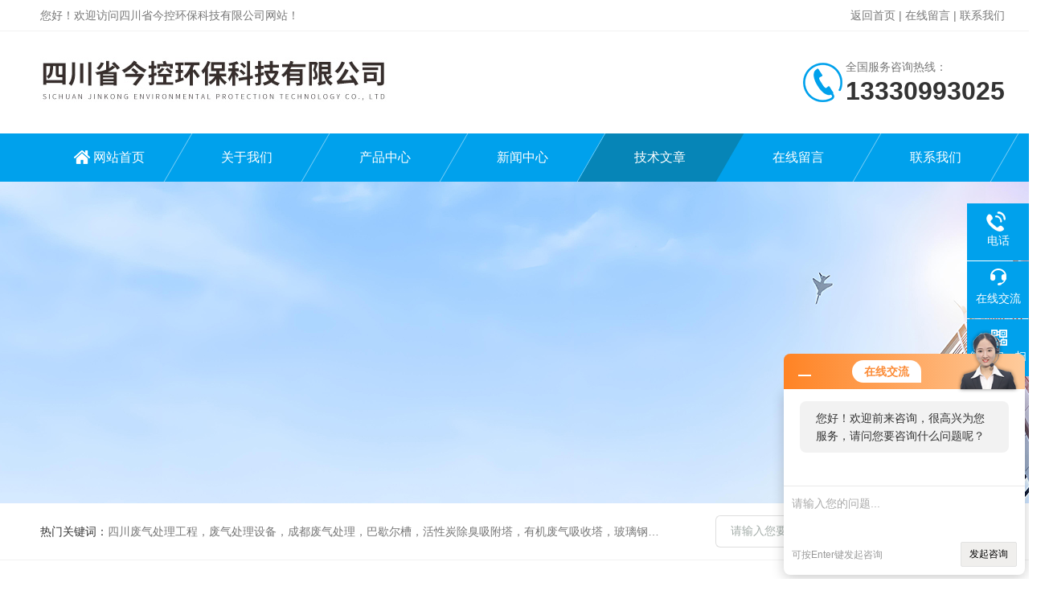

--- FILE ---
content_type: text/html; charset=utf-8
request_url: http://www.scjkhb.com/Article-1010610.html
body_size: 4724
content:
<!DOCTYPE html PUBLIC "-//W3C//DTD XHTML 1.0 Transitional//EN" "http://www.w3.org/TR/xhtml1/DTD/xhtml1-transitional.dtd">
<html xmlns="http://www.w3.org/1999/xhtml">
<head>
<meta http-equiv="Content-Type" content="text/html; charset=utf-8" />
<meta http-equiv="X-UA-Compatible" content="IE=edge,chrome=1" />
<meta name="renderer" content="webkit|ie-comp|ie-stand">
<title>成都UV紫外光氧气除臭的装置特点和技术作用原理-四川省今控环保科技有限公司</title>


<link rel="stylesheet" type="text/css" href="/skins/613439/css/style.css"/>
<script type="text/javascript" src="/skins/613439/js/jquery.pack.js"></script>
<!--导航当前状态 JS-->
<script language="javascript" type="text/javascript"> 
	var nav= '5';
</script>
<!--导航当前状态 JS END-->
<link rel="shortcut icon" href="/Skins/613439/favicon.ico" />
<script type="application/ld+json">
{
"@context": "https://ziyuan.baidu.com/contexts/cambrian.jsonld",
"@id": "http://www.scjkhb.com/Article-1010610.html",
"title": "成都UV紫外光氧气除臭的装置特点和技术作用原理",
"pubDate": "2022-04-15T17:58:18",
"upDate": "2022-04-15T17:58:18"
    }</script>
<script language="javaScript" src="/js/JSChat.js"></script><script language="javaScript">function ChatBoxClickGXH() { DoChatBoxClickGXH('http://chat.hbzhan.com',624116) }</script><script>!window.jQuery && document.write('<script src="https://public.mtnets.com/Plugins/jQuery/2.2.4/jquery-2.2.4.min.js">'+'</scr'+'ipt>');</script><script type="text/javascript" src="http://chat.hbzhan.com/chat/KFCenterBox/613439"></script><script type="text/javascript" src="http://chat.hbzhan.com/chat/KFLeftBox/613439"></script><script>
(function(){
var bp = document.createElement('script');
var curProtocol = window.location.protocol.split(':')[0];
if (curProtocol === 'https') {
bp.src = 'https://zz.bdstatic.com/linksubmit/push.js';
}
else {
bp.src = 'http://push.zhanzhang.baidu.com/push.js';
}
var s = document.getElementsByTagName("script")[0];
s.parentNode.insertBefore(bp, s);
})();
</script>
</head>

<body>

<!--Top begin-->
<header>
    <div class="h_headtop">
        <div class="w1200 clear">
            <div class="fl hyc">您好！欢迎访问四川省今控环保科技有限公司网站！</div>
            <div class="fr ppc"><a href="/">返回首页</a> <span>|</span> <a href="/order.html">在线留言</a> <span>|</span> <a href="/contact.html">联系我们</a></div>
        </div>
    </div>
    <div class="h_top">
        <div class="w1200 clear">
            <div class="logo fl">
                <a href="/"><img src="/skins/613439/images/logo.jpg" alt="四川省今控环保科技有限公司"></a>
            </div>
            <div class="tel fr">
                <span>全国服务咨询热线：</span>
                <p>13330993025</p>
            </div>
        </div>
    </div>
<div class="ly_nav">
    <div class="w1200">
        <div class="menu_open">
            <i></i>
            <i></i>
            <i></i>
        </div>
        <div class="nav">
            <ul class="nav_ul clear">
                <li id="navId1" class="nav_item"><a href="/">网站首页</a></li>
                <li id="navId2" class="nav_item"><a href="/aboutus.html">关于我们</a></li>
                <li id="navId3" class="nav_item"><a href="/products.html">产品中心</a></li>
                <li id="navId4" class="nav_item"><a href="/news.html">新闻中心</a><!--<i></i>--></li>
                <li id="navId5" class="nav_item"><a href="/article.html">技术文章</a></li>
                <li id="navId6" class="nav_item"><a href="/order.html">在线留言</a><!--<i></i>--></li>
                <li id="navId7" class="nav_item"><a href="/contact.html">联系我们</a></li>
            </ul>
        </div>
    <div class="hcover"></div>
    </div>
</div>
<script language="javascript" type="text/javascript">
	try {
		document.getElementById("navId" + nav).className = "nav_item on";
	}
	catch (e) {}
</script>
</header>
<!--Top end-->

<script src="http://www.hbzhan.com/mystat.aspx?u=scjkhb"></script>

<div class="nybanner"><img src="/skins/613439/images/ny_banner.jpg"></div>

<!--产品搜索 begin-->
<div class="h_search">
	<div class="w1200 clear">
    	<div class="fl">
            <div class="bd"><span>热门关键词：</span>四川废气处理工程，废气处理设备，成都废气处理，巴歇尔槽，活性炭除臭吸附塔，有机废气吸收塔，玻璃钢储罐，工业油烟净化器，通风管道，酸雾废气处理塔</div>
        </div>
        <div class="fr">
        	<form class="search clear" action="/products.html" id="form1" name="form1" method="post">
                <input class="input fl" type="text" name="keyword" value="请输入您要查询的产品" autocomplete="off" onfocus="if(this.value=='请输入您要查询的产品'){this.value='';this.style.color='#a4ada9' }" onblur="if(this.value=='') if(this.value=='')" style="color: rgb(164, 173, 169);">
                <input class="submit fl" type="submit" name="Submit" value="">
            </form>
        </div>
    </div>
</div>
<!--产品搜索 end-->

<!--内页中间主体内容 begin-->
<div class="ny_content">
    <div class="w1200 clear">
        <div class="ny_bread_nav"><img src="/skins/613439/images/home.png" />当前位置：<a href="/">首页</a> > <a href="/article.html">技术文章</a> > 成都UV紫外光氧气除臭的装置特点和技术作用原理</div>
    </div>
    
    <div class="ny_content_bd">
    	<div class="w1200 clear ny_newsdetail">
        	
            <h1 class="ny_newsdetail_title">成都UV紫外光氧气除臭的装置特点和技术作用原理</h1>
            <div class="ny_newsdetail_tips">更新时间：2022-04-15&nbsp;&nbsp;&nbsp;&nbsp;&nbsp;&nbsp;点击次数：1791</div>
            <div class="ny_newsdetail_con">
                &nbsp;　　<strong>成都UV紫外光氧气除臭</strong>是基于紫外光度法原理，采用LED光源和长光程吸收气室，实现环境空气中臭氧的高精度测定。产品具有体积小、重量轻，无需预热、检出限低、灵敏度高、响应速度快等特点，同时融合物联网与云平台技术，可实现数据远程实时传输监测，是一款可用于环境空气中臭氧瞬时测定和连续自动监测的便携式仪器。<div>&nbsp;</div><div>　　<strong>成都UV紫外光氧气除臭</strong>的装置特点：</div><div>　　1）一般用于臭气的处理；</div><div>&nbsp;</div><div>　　2）相较于生物法除臭，设备占地小，安装方便；</div><div>&nbsp;</div><div>　　3）相较于生物法除臭，适应性强；</div><div>&nbsp;</div><div>　　5）设备阻力小，运行能耗低；</div><div>&nbsp;</div><div>　　6）催化剂采用纳米级材料，使用寿命长；</div><div>&nbsp;</div><div>　　7）采用进口紫外灯管，性能好，使用寿命长；</div><div>&nbsp;</div><div>　　8）设备结构简单，日常维护方便。</div><div>&nbsp;</div><div>　　<strong>成都UV紫外光氧气除臭</strong>的技术作用原理：</div><div>　　低温等离子体是继固态、液态、气态之后的物质第四态，当外加电压达到气体的放电电压时，气体被击穿，产生包括电子、各种离子、原子和自由基在内的混合体。放电过程中虽然电子温度很高，但重粒子温度很低，整个体系呈现低温状态，所以称为低温等离子体。低温等离子体降解污染物是利用这些高能电子、自由基等活性粒子和废气中的污染物作用，使污染物分子在极短的时间内发生分解，并发生后续的各种反应以达到降解污染物的目的。（注：低温等离子体相对于高温等离子体而言，属于常温运行。）</div>
            </div>
            
            <div class="ny_PrevNext">
                <ul>
                    <li>上一篇：<a href="/Article-1001202.html">成都喷淋洗涤设备的优点和主要用途说明</a></li>
                    <li>下一篇：<a href="/Article-1013919.html">四川喷淋塔设备的特点和应用范围说明</a></li>
                </ul>
            </div>
            
        </div>
    </div>

</div>
<!--内页中间主体内容 end-->

<!--Foot begin-->
<div class="h_foot">
    <div class="pz_down">
        <div class="w1200 clear">
            <div class="footT">
                <div class="footAddr">
                    <div class="footTit">四川省今控环保科技有限公司</div>
                    <div class="dAddr"><img class="ico" src="/skins/613439/images/icon_foot1.png">地址：四川省成都市新津区兴园3路5号</div>
                    <div class="dAddr"><img class="ico" src="/skins/613439/images/icon_foot3.png">邮箱：scjkhb@163.com</div>
                    <div class="dAddr"><img class="ico" src="/skins/613439/images/icon_foot4.png">传真：四川省今控环保科技有限公司</div>
                </div>
                <div class="footNav">
                    <div class="footTit">快速链接</div>
                    <div class="dNav">
                        <ul>
                            <li><a href="/">首页</a></li>
                            <li><a href="/aboutus.html" rel="nofollow">关于我们</a></li>
                            <li><a href="/products.html">产品展示</a></li>
                            <li><a href="/news.html">新闻资讯</a></li>
                            <li><a href="/article.html">技术文章</a></li>
                            <li><a href="/honor.html" rel="nofollow">荣誉资质</a></li>
                            <li><a href="/order.html" <strong></strong>>在线留言</a></li>
                            <li><a href="/contact.html" rel="nofollow">联系我们</a></li>
                        </ul>
                    </div>
                </div>
                <div class="footUs">
                    <div class="footTit" style="text-align:center;">关注我们</div>
                    <div class="ewm1">欢迎您关注我们的微信公众号了解更多信息：</div>
                    <div class="ewm2">
                        <div class="img"><img src="/skins/613439/images/code.jpg" width="100%"></div>
                        <div class="info">欢迎您关注我们的微信公众号<br>了解更多信息</div>
                    </div>
                </div>
            </div>
        </div>
       
        <div class="foot_cp">
            <div class="w1200">
                <div class="Copyright">版权所有 &copy; 2026 四川省今控环保科技有限公司  All Rights Reserved&nbsp;&nbsp;&nbsp;&nbsp;&nbsp;&nbsp;<a href="http://beian.miit.gov.cn" target="_blank" rel="nofollow">备案号：蜀ICP备17000550号-2</a>&nbsp;&nbsp;&nbsp;&nbsp;&nbsp;&nbsp;<a href="http://www.hbzhan.com/login" target="_blank" rel="nofollow">管理登陆</a>&nbsp;&nbsp;&nbsp;&nbsp;&nbsp;&nbsp;技术支持：<a href="http://www.hbzhan.com" target="_blank" rel="nofollow">环保在线</a>&nbsp;&nbsp;&nbsp;&nbsp;&nbsp;&nbsp;<a href="/sitemap.xml" target="_blank">sitemap.xml</a></div>
            </div>
        </div>
    </div>
</div>

<!--右侧漂浮 begin-->
<div class="client-2"> 
    <ul id="client-2"> 
      <!--<li class="my-kefu-qq"> 
       <div class="my-kefu-main"> 
        <div class="my-kefu-left"><a class="online-contact-btn" href="http://wpa.qq.com/msgrd?v=3&amp;uin=&amp;site=qq&amp;menu=yes" target="_blank"><i></i><p>QQ咨询</p></a></div> <div class="my-kefu-right"></div> 
       </div>
      </li>--> 
      <li class="my-kefu-tel"> 
       <div class="my-kefu-tel-main"> 
        <div class="my-kefu-left"><i></i><p>电话</p></div> 
        <a  href="tel:17308070581" class="my-kefu-tel-right">17308070581</a> 
       </div>
      </li> 
      <li class="my-kefu-liuyan"> 
       <div class="my-kefu-main"> 
        <div class="my-kefu-left"><a onclick="ChatBoxClickGXH()" href="#" target="_self"><i></i><p>在线交流</p></a></div> 
        <div class="my-kefu-right"></div> 
       </div>
      </li> 
      <li class="my-kefu-weixin"> 
       <div class="my-kefu-main"> 
        <div class="my-kefu-left"><i></i><p> 微信扫一扫 </p> </div> 
        <div class="my-kefu-right"> </div> 
        <div class="my-kefu-weixin-pic"><img src="/skins/613439/images/code.jpg"> </div> 
       </div>
      </li> 
      <li class="my-kefu-ftop"> 
       <div class="my-kefu-main"> 
        <div class="my-kefu-left"><a href="javascript:;"><i></i><p>返回顶部</p></a> </div> 
        <div class="my-kefu-right"> </div> 
       </div>
      </li> 
    </ul> 
</div>
<!--右侧漂浮 end-->

<script type="text/javascript" src="/skins/613439/js/pt_js.js"></script>
<!--Foot end-->

 <script type='text/javascript' src='/js/VideoIfrmeReload.js?v=001'></script>
  
</html>
</body>